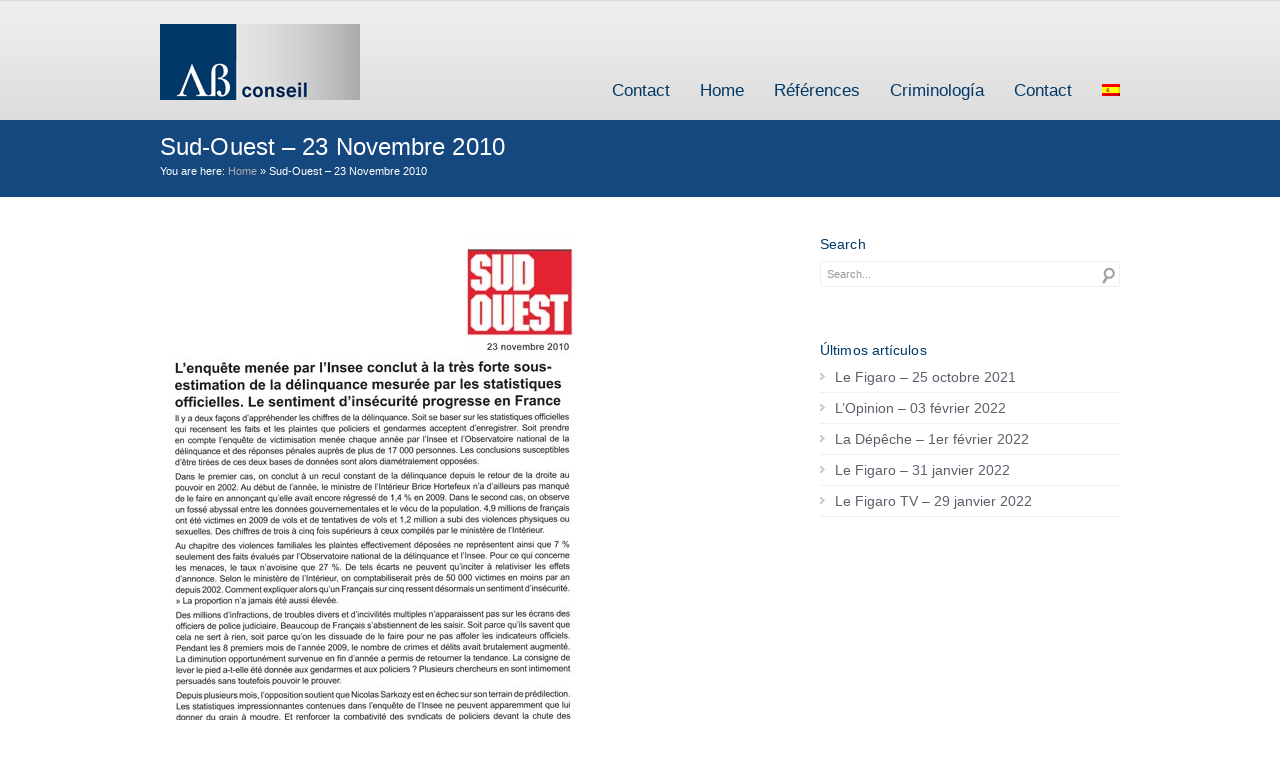

--- FILE ---
content_type: text/html; charset=UTF-8
request_url: https://alainbauerconseil.com/es/sud-ouest-23-novembre-2010-2/
body_size: 11777
content:
<!DOCTYPE html>
<html dir="ltr" lang="es-ES" prefix="og: https://ogp.me/ns#">
<head>
<meta charset="UTF-8" />
<meta name="viewport" content="width=device-width, initial-scale=1, maximum-scale=1" />
<title>Sud-Ouest – 23 Novembre 2010 | AB ConseilAB Conseil</title>
<link href="https://alainbauerconseil.com/wp-content/uploads/2014/03/favicon.ico" rel="icon" type="image/x-icon" />
<link rel="pingback" href="https://alainbauerconseil.com/xmlrpc.php" />
<link rel="alternate" hreflang="fr-fr" href="https://alainbauerconseil.com/sud-ouest-23-novembre-2010-2/" />
<link rel="alternate" hreflang="en-us" href="https://alainbauerconseil.com/en/sud-ouest-23-novembre-2010-2/" />
<link rel="alternate" hreflang="es-es" href="https://alainbauerconseil.com/es/sud-ouest-23-novembre-2010-2/" />
<link rel="alternate" hreflang="it-it" href="https://alainbauerconseil.com/it/sud-ouest-23-novembre-2010-2/" />
<link rel="alternate" hreflang="ar" href="https://alainbauerconseil.com/ar/sud-ouest-23-novembre-2010-2/" />
<link rel="alternate" hreflang="zh-tw" href="https://alainbauerconseil.com/zh-hant/sud-ouest-23-novembre-2010-2/" />
<link rel="alternate" hreflang="x-default" href="https://alainbauerconseil.com/sud-ouest-23-novembre-2010-2/" />

		<!-- All in One SEO 4.9.1.1 - aioseo.com -->
	<meta name="robots" content="max-image-preview:large" />
	<meta name="author" content="Digital"/>
	<link rel="canonical" href="https://alainbauerconseil.com/sud-ouest-23-novembre-2010-2/" />
	<meta name="generator" content="All in One SEO (AIOSEO) 4.9.1.1" />
		<meta property="og:locale" content="es_ES" />
		<meta property="og:site_name" content="AB Conseil | Un site utilisant WordPress" />
		<meta property="og:type" content="article" />
		<meta property="og:title" content="Sud-Ouest – 23 Novembre 2010 | AB Conseil" />
		<meta property="og:url" content="https://alainbauerconseil.com/sud-ouest-23-novembre-2010-2/" />
		<meta property="article:published_time" content="2010-11-23T09:16:13+00:00" />
		<meta property="article:modified_time" content="2014-04-11T09:30:17+00:00" />
		<meta name="twitter:card" content="summary" />
		<meta name="twitter:title" content="Sud-Ouest – 23 Novembre 2010 | AB Conseil" />
		<script type="application/ld+json" class="aioseo-schema">
			{"@context":"https:\/\/schema.org","@graph":[{"@type":"Article","@id":"https:\/\/alainbauerconseil.com\/es\/sud-ouest-23-novembre-2010-2\/#article","name":"Sud-Ouest \u2013 23 Novembre 2010 | AB Conseil","headline":"Sud-Ouest &#8211; 23 Novembre 2010","author":{"@id":"https:\/\/alainbauerconseil.com\/es\/author\/digital\/#author"},"publisher":{"@id":"https:\/\/alainbauerconseil.com\/es\/#organization"},"image":{"@type":"ImageObject","url":"https:\/\/alainbauerconseil.com\/wp-content\/uploads\/2014\/02\/sud-ouest-23-11-2010.jpg","width":436,"height":650},"datePublished":"2010-11-23T10:16:13+02:00","dateModified":"2014-04-11T10:30:17+02:00","inLanguage":"es-ES","mainEntityOfPage":{"@id":"https:\/\/alainbauerconseil.com\/es\/sud-ouest-23-novembre-2010-2\/#webpage"},"isPartOf":{"@id":"https:\/\/alainbauerconseil.com\/es\/sud-ouest-23-novembre-2010-2\/#webpage"},"articleSection":"Presse @es @es"},{"@type":"BreadcrumbList","@id":"https:\/\/alainbauerconseil.com\/es\/sud-ouest-23-novembre-2010-2\/#breadcrumblist","itemListElement":[{"@type":"ListItem","@id":"https:\/\/alainbauerconseil.com\/es\/#listItem","position":1,"name":"Accueil","item":"https:\/\/alainbauerconseil.com\/es\/","nextItem":{"@type":"ListItem","@id":"https:\/\/alainbauerconseil.com\/es\/category\/criminologia-es\/#listItem","name":"Criminolog\u00eda @es"}},{"@type":"ListItem","@id":"https:\/\/alainbauerconseil.com\/es\/category\/criminologia-es\/#listItem","position":2,"name":"Criminolog\u00eda @es","item":"https:\/\/alainbauerconseil.com\/es\/category\/criminologia-es\/","nextItem":{"@type":"ListItem","@id":"https:\/\/alainbauerconseil.com\/es\/category\/criminologia-es\/presse-es-es\/#listItem","name":"Presse @es @es"},"previousItem":{"@type":"ListItem","@id":"https:\/\/alainbauerconseil.com\/es\/#listItem","name":"Accueil"}},{"@type":"ListItem","@id":"https:\/\/alainbauerconseil.com\/es\/category\/criminologia-es\/presse-es-es\/#listItem","position":3,"name":"Presse @es @es","item":"https:\/\/alainbauerconseil.com\/es\/category\/criminologia-es\/presse-es-es\/","nextItem":{"@type":"ListItem","@id":"https:\/\/alainbauerconseil.com\/es\/sud-ouest-23-novembre-2010-2\/#listItem","name":"Sud-Ouest &#8211; 23 Novembre 2010"},"previousItem":{"@type":"ListItem","@id":"https:\/\/alainbauerconseil.com\/es\/category\/criminologia-es\/#listItem","name":"Criminolog\u00eda @es"}},{"@type":"ListItem","@id":"https:\/\/alainbauerconseil.com\/es\/sud-ouest-23-novembre-2010-2\/#listItem","position":4,"name":"Sud-Ouest &#8211; 23 Novembre 2010","previousItem":{"@type":"ListItem","@id":"https:\/\/alainbauerconseil.com\/es\/category\/criminologia-es\/presse-es-es\/#listItem","name":"Presse @es @es"}}]},{"@type":"Organization","@id":"https:\/\/alainbauerconseil.com\/es\/#organization","name":"AB Conseil","description":"Un site utilisant WordPress","url":"https:\/\/alainbauerconseil.com\/es\/","logo":{"@type":"ImageObject","url":"https:\/\/alainbauerconseil.com\/wp-content\/uploads\/2022\/04\/logo-abauer-conseil3.jpg","@id":"https:\/\/alainbauerconseil.com\/es\/sud-ouest-23-novembre-2010-2\/#organizationLogo","width":200,"height":76},"image":{"@id":"https:\/\/alainbauerconseil.com\/es\/sud-ouest-23-novembre-2010-2\/#organizationLogo"}},{"@type":"Person","@id":"https:\/\/alainbauerconseil.com\/es\/author\/digital\/#author","url":"https:\/\/alainbauerconseil.com\/es\/author\/digital\/","name":"Digital","image":{"@type":"ImageObject","@id":"https:\/\/alainbauerconseil.com\/es\/sud-ouest-23-novembre-2010-2\/#authorImage","url":"https:\/\/secure.gravatar.com\/avatar\/841be01a3d0fbda8b568d07c7b605c6c73ef18ed61c1f175590370a9d64ca29b?s=96&d=mm&r=g","width":96,"height":96,"caption":"Digital"}},{"@type":"WebPage","@id":"https:\/\/alainbauerconseil.com\/es\/sud-ouest-23-novembre-2010-2\/#webpage","url":"https:\/\/alainbauerconseil.com\/es\/sud-ouest-23-novembre-2010-2\/","name":"Sud-Ouest \u2013 23 Novembre 2010 | AB Conseil","inLanguage":"es-ES","isPartOf":{"@id":"https:\/\/alainbauerconseil.com\/es\/#website"},"breadcrumb":{"@id":"https:\/\/alainbauerconseil.com\/es\/sud-ouest-23-novembre-2010-2\/#breadcrumblist"},"author":{"@id":"https:\/\/alainbauerconseil.com\/es\/author\/digital\/#author"},"creator":{"@id":"https:\/\/alainbauerconseil.com\/es\/author\/digital\/#author"},"image":{"@type":"ImageObject","url":"https:\/\/alainbauerconseil.com\/wp-content\/uploads\/2014\/02\/sud-ouest-23-11-2010.jpg","@id":"https:\/\/alainbauerconseil.com\/es\/sud-ouest-23-novembre-2010-2\/#mainImage","width":436,"height":650},"primaryImageOfPage":{"@id":"https:\/\/alainbauerconseil.com\/es\/sud-ouest-23-novembre-2010-2\/#mainImage"},"datePublished":"2010-11-23T10:16:13+02:00","dateModified":"2014-04-11T10:30:17+02:00"},{"@type":"WebSite","@id":"https:\/\/alainbauerconseil.com\/es\/#website","url":"https:\/\/alainbauerconseil.com\/es\/","name":"AB Conseil","description":"Un site utilisant WordPress","inLanguage":"es-ES","publisher":{"@id":"https:\/\/alainbauerconseil.com\/es\/#organization"}}]}
		</script>
		<!-- All in One SEO -->

<link rel="alternate" type="application/rss+xml" title="AB Conseil &raquo; Feed" href="https://alainbauerconseil.com/es/feed/" />
<link rel="alternate" type="application/rss+xml" title="AB Conseil &raquo; Feed de los comentarios" href="https://alainbauerconseil.com/es/comments/feed/" />
<link rel="alternate" type="application/rss+xml" title="AB Conseil &raquo; Comentario Sud-Ouest &#8211; 23 Novembre 2010 del feed" href="https://alainbauerconseil.com/es/sud-ouest-23-novembre-2010-2/feed/" />
<link rel="alternate" title="oEmbed (JSON)" type="application/json+oembed" href="https://alainbauerconseil.com/es/wp-json/oembed/1.0/embed?url=https%3A%2F%2Falainbauerconseil.com%2Fes%2Fsud-ouest-23-novembre-2010-2%2F" />
<link rel="alternate" title="oEmbed (XML)" type="text/xml+oembed" href="https://alainbauerconseil.com/es/wp-json/oembed/1.0/embed?url=https%3A%2F%2Falainbauerconseil.com%2Fes%2Fsud-ouest-23-novembre-2010-2%2F&#038;format=xml" />
<style id='wp-img-auto-sizes-contain-inline-css' type='text/css'>
img:is([sizes=auto i],[sizes^="auto," i]){contain-intrinsic-size:3000px 1500px}
/*# sourceURL=wp-img-auto-sizes-contain-inline-css */
</style>
<style id='wp-emoji-styles-inline-css' type='text/css'>

	img.wp-smiley, img.emoji {
		display: inline !important;
		border: none !important;
		box-shadow: none !important;
		height: 1em !important;
		width: 1em !important;
		margin: 0 0.07em !important;
		vertical-align: -0.1em !important;
		background: none !important;
		padding: 0 !important;
	}
/*# sourceURL=wp-emoji-styles-inline-css */
</style>
<link rel='stylesheet' id='wp-block-library-css' href='https://alainbauerconseil.com/wp-includes/css/dist/block-library/style.min.css?ver=6.9' type='text/css' media='all' />
<style id='global-styles-inline-css' type='text/css'>
:root{--wp--preset--aspect-ratio--square: 1;--wp--preset--aspect-ratio--4-3: 4/3;--wp--preset--aspect-ratio--3-4: 3/4;--wp--preset--aspect-ratio--3-2: 3/2;--wp--preset--aspect-ratio--2-3: 2/3;--wp--preset--aspect-ratio--16-9: 16/9;--wp--preset--aspect-ratio--9-16: 9/16;--wp--preset--color--black: #000000;--wp--preset--color--cyan-bluish-gray: #abb8c3;--wp--preset--color--white: #ffffff;--wp--preset--color--pale-pink: #f78da7;--wp--preset--color--vivid-red: #cf2e2e;--wp--preset--color--luminous-vivid-orange: #ff6900;--wp--preset--color--luminous-vivid-amber: #fcb900;--wp--preset--color--light-green-cyan: #7bdcb5;--wp--preset--color--vivid-green-cyan: #00d084;--wp--preset--color--pale-cyan-blue: #8ed1fc;--wp--preset--color--vivid-cyan-blue: #0693e3;--wp--preset--color--vivid-purple: #9b51e0;--wp--preset--gradient--vivid-cyan-blue-to-vivid-purple: linear-gradient(135deg,rgb(6,147,227) 0%,rgb(155,81,224) 100%);--wp--preset--gradient--light-green-cyan-to-vivid-green-cyan: linear-gradient(135deg,rgb(122,220,180) 0%,rgb(0,208,130) 100%);--wp--preset--gradient--luminous-vivid-amber-to-luminous-vivid-orange: linear-gradient(135deg,rgb(252,185,0) 0%,rgb(255,105,0) 100%);--wp--preset--gradient--luminous-vivid-orange-to-vivid-red: linear-gradient(135deg,rgb(255,105,0) 0%,rgb(207,46,46) 100%);--wp--preset--gradient--very-light-gray-to-cyan-bluish-gray: linear-gradient(135deg,rgb(238,238,238) 0%,rgb(169,184,195) 100%);--wp--preset--gradient--cool-to-warm-spectrum: linear-gradient(135deg,rgb(74,234,220) 0%,rgb(151,120,209) 20%,rgb(207,42,186) 40%,rgb(238,44,130) 60%,rgb(251,105,98) 80%,rgb(254,248,76) 100%);--wp--preset--gradient--blush-light-purple: linear-gradient(135deg,rgb(255,206,236) 0%,rgb(152,150,240) 100%);--wp--preset--gradient--blush-bordeaux: linear-gradient(135deg,rgb(254,205,165) 0%,rgb(254,45,45) 50%,rgb(107,0,62) 100%);--wp--preset--gradient--luminous-dusk: linear-gradient(135deg,rgb(255,203,112) 0%,rgb(199,81,192) 50%,rgb(65,88,208) 100%);--wp--preset--gradient--pale-ocean: linear-gradient(135deg,rgb(255,245,203) 0%,rgb(182,227,212) 50%,rgb(51,167,181) 100%);--wp--preset--gradient--electric-grass: linear-gradient(135deg,rgb(202,248,128) 0%,rgb(113,206,126) 100%);--wp--preset--gradient--midnight: linear-gradient(135deg,rgb(2,3,129) 0%,rgb(40,116,252) 100%);--wp--preset--font-size--small: 13px;--wp--preset--font-size--medium: 20px;--wp--preset--font-size--large: 36px;--wp--preset--font-size--x-large: 42px;--wp--preset--spacing--20: 0.44rem;--wp--preset--spacing--30: 0.67rem;--wp--preset--spacing--40: 1rem;--wp--preset--spacing--50: 1.5rem;--wp--preset--spacing--60: 2.25rem;--wp--preset--spacing--70: 3.38rem;--wp--preset--spacing--80: 5.06rem;--wp--preset--shadow--natural: 6px 6px 9px rgba(0, 0, 0, 0.2);--wp--preset--shadow--deep: 12px 12px 50px rgba(0, 0, 0, 0.4);--wp--preset--shadow--sharp: 6px 6px 0px rgba(0, 0, 0, 0.2);--wp--preset--shadow--outlined: 6px 6px 0px -3px rgb(255, 255, 255), 6px 6px rgb(0, 0, 0);--wp--preset--shadow--crisp: 6px 6px 0px rgb(0, 0, 0);}:where(.is-layout-flex){gap: 0.5em;}:where(.is-layout-grid){gap: 0.5em;}body .is-layout-flex{display: flex;}.is-layout-flex{flex-wrap: wrap;align-items: center;}.is-layout-flex > :is(*, div){margin: 0;}body .is-layout-grid{display: grid;}.is-layout-grid > :is(*, div){margin: 0;}:where(.wp-block-columns.is-layout-flex){gap: 2em;}:where(.wp-block-columns.is-layout-grid){gap: 2em;}:where(.wp-block-post-template.is-layout-flex){gap: 1.25em;}:where(.wp-block-post-template.is-layout-grid){gap: 1.25em;}.has-black-color{color: var(--wp--preset--color--black) !important;}.has-cyan-bluish-gray-color{color: var(--wp--preset--color--cyan-bluish-gray) !important;}.has-white-color{color: var(--wp--preset--color--white) !important;}.has-pale-pink-color{color: var(--wp--preset--color--pale-pink) !important;}.has-vivid-red-color{color: var(--wp--preset--color--vivid-red) !important;}.has-luminous-vivid-orange-color{color: var(--wp--preset--color--luminous-vivid-orange) !important;}.has-luminous-vivid-amber-color{color: var(--wp--preset--color--luminous-vivid-amber) !important;}.has-light-green-cyan-color{color: var(--wp--preset--color--light-green-cyan) !important;}.has-vivid-green-cyan-color{color: var(--wp--preset--color--vivid-green-cyan) !important;}.has-pale-cyan-blue-color{color: var(--wp--preset--color--pale-cyan-blue) !important;}.has-vivid-cyan-blue-color{color: var(--wp--preset--color--vivid-cyan-blue) !important;}.has-vivid-purple-color{color: var(--wp--preset--color--vivid-purple) !important;}.has-black-background-color{background-color: var(--wp--preset--color--black) !important;}.has-cyan-bluish-gray-background-color{background-color: var(--wp--preset--color--cyan-bluish-gray) !important;}.has-white-background-color{background-color: var(--wp--preset--color--white) !important;}.has-pale-pink-background-color{background-color: var(--wp--preset--color--pale-pink) !important;}.has-vivid-red-background-color{background-color: var(--wp--preset--color--vivid-red) !important;}.has-luminous-vivid-orange-background-color{background-color: var(--wp--preset--color--luminous-vivid-orange) !important;}.has-luminous-vivid-amber-background-color{background-color: var(--wp--preset--color--luminous-vivid-amber) !important;}.has-light-green-cyan-background-color{background-color: var(--wp--preset--color--light-green-cyan) !important;}.has-vivid-green-cyan-background-color{background-color: var(--wp--preset--color--vivid-green-cyan) !important;}.has-pale-cyan-blue-background-color{background-color: var(--wp--preset--color--pale-cyan-blue) !important;}.has-vivid-cyan-blue-background-color{background-color: var(--wp--preset--color--vivid-cyan-blue) !important;}.has-vivid-purple-background-color{background-color: var(--wp--preset--color--vivid-purple) !important;}.has-black-border-color{border-color: var(--wp--preset--color--black) !important;}.has-cyan-bluish-gray-border-color{border-color: var(--wp--preset--color--cyan-bluish-gray) !important;}.has-white-border-color{border-color: var(--wp--preset--color--white) !important;}.has-pale-pink-border-color{border-color: var(--wp--preset--color--pale-pink) !important;}.has-vivid-red-border-color{border-color: var(--wp--preset--color--vivid-red) !important;}.has-luminous-vivid-orange-border-color{border-color: var(--wp--preset--color--luminous-vivid-orange) !important;}.has-luminous-vivid-amber-border-color{border-color: var(--wp--preset--color--luminous-vivid-amber) !important;}.has-light-green-cyan-border-color{border-color: var(--wp--preset--color--light-green-cyan) !important;}.has-vivid-green-cyan-border-color{border-color: var(--wp--preset--color--vivid-green-cyan) !important;}.has-pale-cyan-blue-border-color{border-color: var(--wp--preset--color--pale-cyan-blue) !important;}.has-vivid-cyan-blue-border-color{border-color: var(--wp--preset--color--vivid-cyan-blue) !important;}.has-vivid-purple-border-color{border-color: var(--wp--preset--color--vivid-purple) !important;}.has-vivid-cyan-blue-to-vivid-purple-gradient-background{background: var(--wp--preset--gradient--vivid-cyan-blue-to-vivid-purple) !important;}.has-light-green-cyan-to-vivid-green-cyan-gradient-background{background: var(--wp--preset--gradient--light-green-cyan-to-vivid-green-cyan) !important;}.has-luminous-vivid-amber-to-luminous-vivid-orange-gradient-background{background: var(--wp--preset--gradient--luminous-vivid-amber-to-luminous-vivid-orange) !important;}.has-luminous-vivid-orange-to-vivid-red-gradient-background{background: var(--wp--preset--gradient--luminous-vivid-orange-to-vivid-red) !important;}.has-very-light-gray-to-cyan-bluish-gray-gradient-background{background: var(--wp--preset--gradient--very-light-gray-to-cyan-bluish-gray) !important;}.has-cool-to-warm-spectrum-gradient-background{background: var(--wp--preset--gradient--cool-to-warm-spectrum) !important;}.has-blush-light-purple-gradient-background{background: var(--wp--preset--gradient--blush-light-purple) !important;}.has-blush-bordeaux-gradient-background{background: var(--wp--preset--gradient--blush-bordeaux) !important;}.has-luminous-dusk-gradient-background{background: var(--wp--preset--gradient--luminous-dusk) !important;}.has-pale-ocean-gradient-background{background: var(--wp--preset--gradient--pale-ocean) !important;}.has-electric-grass-gradient-background{background: var(--wp--preset--gradient--electric-grass) !important;}.has-midnight-gradient-background{background: var(--wp--preset--gradient--midnight) !important;}.has-small-font-size{font-size: var(--wp--preset--font-size--small) !important;}.has-medium-font-size{font-size: var(--wp--preset--font-size--medium) !important;}.has-large-font-size{font-size: var(--wp--preset--font-size--large) !important;}.has-x-large-font-size{font-size: var(--wp--preset--font-size--x-large) !important;}
/*# sourceURL=global-styles-inline-css */
</style>

<style id='classic-theme-styles-inline-css' type='text/css'>
/*! This file is auto-generated */
.wp-block-button__link{color:#fff;background-color:#32373c;border-radius:9999px;box-shadow:none;text-decoration:none;padding:calc(.667em + 2px) calc(1.333em + 2px);font-size:1.125em}.wp-block-file__button{background:#32373c;color:#fff;text-decoration:none}
/*# sourceURL=/wp-includes/css/classic-themes.min.css */
</style>
<link rel='stylesheet' id='wpml-legacy-vertical-list-0-css' href='https://alainbauerconseil.com/wp-content/plugins/sitepress-multilingual-cms/templates/language-switchers/legacy-list-vertical/style.min.css?ver=1' type='text/css' media='all' />
<style id='wpml-legacy-vertical-list-0-inline-css' type='text/css'>
.wpml-ls-sidebars-page, .wpml-ls-sidebars-page .wpml-ls-sub-menu, .wpml-ls-sidebars-page a {border-color:#cdcdcd;}.wpml-ls-sidebars-page a, .wpml-ls-sidebars-page .wpml-ls-sub-menu a, .wpml-ls-sidebars-page .wpml-ls-sub-menu a:link, .wpml-ls-sidebars-page li:not(.wpml-ls-current-language) .wpml-ls-link, .wpml-ls-sidebars-page li:not(.wpml-ls-current-language) .wpml-ls-link:link {color:#444444;background-color:#ffffff;}.wpml-ls-sidebars-page .wpml-ls-sub-menu a:hover,.wpml-ls-sidebars-page .wpml-ls-sub-menu a:focus, .wpml-ls-sidebars-page .wpml-ls-sub-menu a:link:hover, .wpml-ls-sidebars-page .wpml-ls-sub-menu a:link:focus {color:#000000;background-color:#eeeeee;}.wpml-ls-sidebars-page .wpml-ls-current-language > a {color:#444444;background-color:#ffffff;}.wpml-ls-sidebars-page .wpml-ls-current-language:hover>a, .wpml-ls-sidebars-page .wpml-ls-current-language>a:focus {color:#000000;background-color:#eeeeee;}
.wpml-ls-statics-shortcode_actions, .wpml-ls-statics-shortcode_actions .wpml-ls-sub-menu, .wpml-ls-statics-shortcode_actions a {border-color:#cdcdcd;}.wpml-ls-statics-shortcode_actions a, .wpml-ls-statics-shortcode_actions .wpml-ls-sub-menu a, .wpml-ls-statics-shortcode_actions .wpml-ls-sub-menu a:link, .wpml-ls-statics-shortcode_actions li:not(.wpml-ls-current-language) .wpml-ls-link, .wpml-ls-statics-shortcode_actions li:not(.wpml-ls-current-language) .wpml-ls-link:link {color:#444444;background-color:#ffffff;}.wpml-ls-statics-shortcode_actions .wpml-ls-sub-menu a:hover,.wpml-ls-statics-shortcode_actions .wpml-ls-sub-menu a:focus, .wpml-ls-statics-shortcode_actions .wpml-ls-sub-menu a:link:hover, .wpml-ls-statics-shortcode_actions .wpml-ls-sub-menu a:link:focus {color:#000000;background-color:#eeeeee;}.wpml-ls-statics-shortcode_actions .wpml-ls-current-language > a {color:#444444;background-color:#ffffff;}.wpml-ls-statics-shortcode_actions .wpml-ls-current-language:hover>a, .wpml-ls-statics-shortcode_actions .wpml-ls-current-language>a:focus {color:#000000;background-color:#eeeeee;}
/*# sourceURL=wpml-legacy-vertical-list-0-inline-css */
</style>
<link rel='stylesheet' id='wpml-menu-item-0-css' href='https://alainbauerconseil.com/wp-content/plugins/sitepress-multilingual-cms/templates/language-switchers/menu-item/style.min.css?ver=1' type='text/css' media='all' />
<link rel='stylesheet' id='custom-style-css' href='https://alainbauerconseil.com/wp-content/themes/cstardesign/css/style.css?ver=6.9' type='text/css' media='all' />
<link rel='stylesheet' id='skin-css' href='https://alainbauerconseil.com/wp-content/themes/cstardesign/cache/skin.css?ver=6.9' type='text/css' media='all' />
<link rel='stylesheet' id='responsive-style-css' href='https://alainbauerconseil.com/wp-content/themes/cstardesign/css/responsive.css?ver=6.9' type='text/css' media='all' />
<script type="text/javascript" src="https://alainbauerconseil.com/wp-includes/js/jquery/jquery.min.js?ver=3.7.1" id="jquery-core-js"></script>
<script type="text/javascript" src="https://alainbauerconseil.com/wp-includes/js/jquery/jquery-migrate.min.js?ver=3.4.1" id="jquery-migrate-js"></script>
<script type="text/javascript" src="https://alainbauerconseil.com/wp-content/themes/cstardesign/js/jquery.cycle.all.js?ver=6.9" id="jquery-cycle-js"></script>
<script type="text/javascript" src="https://alainbauerconseil.com/wp-content/themes/cstardesign/js/jquery.codestar.js?ver=6.9" id="jquery-codestar-js"></script>
<script type="text/javascript" src="https://alainbauerconseil.com/wp-content/themes/cstardesign/js/jquery.prettyPhoto.js?ver=6.9" id="jquery-prettyPhoto-js"></script>
<script type="text/javascript" src="https://alainbauerconseil.com/wp-content/themes/cstardesign/js/jquery.tools.min.js?ver=6.9" id="jquery-tools-js"></script>
<script type="text/javascript" src="https://alainbauerconseil.com/wp-content/themes/cstardesign/js/superfish.js?ver=6.9" id="superfish-js"></script>
<script type="text/javascript" src="https://alainbauerconseil.com/wp-content/themes/cstardesign/js/jquery.touchSwipe.js?ver=6.9" id="touchSwipe-js"></script>
<script type="text/javascript" src="https://alainbauerconseil.com/wp-content/themes/cstardesign/js/jquery.fitvids.js?ver=6.9" id="jquery-fitvids-js"></script>
<link rel="https://api.w.org/" href="https://alainbauerconseil.com/es/wp-json/" /><link rel="alternate" title="JSON" type="application/json" href="https://alainbauerconseil.com/es/wp-json/wp/v2/posts/16727" /><link rel="EditURI" type="application/rsd+xml" title="RSD" href="https://alainbauerconseil.com/xmlrpc.php?rsd" />
<link rel='shortlink' href='https://alainbauerconseil.com/es/?p=16727' />
<meta name="generator" content="WPML ver:4.8.6 stt:5,63,1,4,27,2;" />
<style type="text/css">.recentcomments a{display:inline !important;padding:0 !important;margin:0 !important;}</style><!--[if IE 6]>
<link href='https://alainbauerconseil.com/wp-content/themes/cstardesign/css/ie6.css'	media='screen' rel='stylesheet' type='text/css'>
<script type='text/javascript' src='https://alainbauerconseil.com/wp-content/themes/cstardesign/js/ie6.js'></script>
<![endif]-->
<!--[if IE 7]><link href='https://alainbauerconseil.com/wp-content/themes/cstardesign/css/ie7.css' media='screen' rel='stylesheet' type='text/css'><![endif]-->
<!--[if IE 8]><link href='https://alainbauerconseil.com/wp-content/themes/cstardesign/css/ie8.css' media='screen' rel='stylesheet' type='text/css'><![endif]-->
<!--[if IE]><script type='text/javascript' src='https://alainbauerconseil.com/wp-content/themes/cstardesign/js/iefix.js'></script><![endif]-->
</head>
<body class="wp-singular post-template-default single single-post postid-16727 single-format-standard wp-theme-cstardesign">
<div id="header">
   <div class="inner">
      <a href="https://alainbauerconseil.com/es/" class="logo"><img src="https://alainbauerconseil.com/wp-content/uploads/2022/03/logo-abauer-conseil3.jpg" alt="AB Conseil"/></a>
            <div class="menu"><ul id="menu-menu-principal-es" class="sf-menu"><li id="menu-item-22346" class="menu-item menu-item-type-post_type menu-item-object-page menu-item-22346"><a href="https://alainbauerconseil.com/es/contact/">Contact</a></li>
<li id="menu-item-22734" class="menu-item menu-item-type-post_type menu-item-object-page menu-item-home menu-item-22734"><a href="https://alainbauerconseil.com/es/">Home</a></li>
<li id="menu-item-22257" class="menu-item menu-item-type-post_type menu-item-object-page menu-item-22257"><a href="https://alainbauerconseil.com/es/references/">Références</a></li>
<li id="menu-item-23019" class="menu-item menu-item-type-taxonomy menu-item-object-category current-post-ancestor menu-item-has-children menu-item-23019"><a href="https://alainbauerconseil.com/es/category/criminologia-es/">Criminología</a>
<ul class="sub-menu">
	<li id="menu-item-23020" class="menu-item menu-item-type-taxonomy menu-item-object-category menu-item-23020"><a href="https://alainbauerconseil.com/es/category/criminologia-es/prensa/">Prensa</a></li>
	<li id="menu-item-23021" class="menu-item menu-item-type-taxonomy menu-item-object-category menu-item-23021"><a href="https://alainbauerconseil.com/category/criminologia-es/publicaciones/">Publicaciones</a></li>
</ul>
</li>
<li id="menu-item-22163" class="menu-item menu-item-type-post_type menu-item-object-page menu-item-22163"><a href="https://alainbauerconseil.com/es/contact/">Contact</a></li>
<li id="menu-item-wpml-ls-39-es" class="menu-item-language menu-item-language-current menu-item wpml-ls-slot-39 wpml-ls-item wpml-ls-item-es wpml-ls-current-language wpml-ls-menu-item menu-item-type-wpml_ls_menu_item menu-item-object-wpml_ls_menu_item menu-item-has-children menu-item-wpml-ls-39-es"><a href="https://alainbauerconseil.com/es/sud-ouest-23-novembre-2010-2/" role="menuitem"><img
            class="wpml-ls-flag"
            src="https://alainbauerconseil.com/wp-content/plugins/sitepress-multilingual-cms/res/flags/es.png"
            alt="Español"
            width=18
            height=12
    /></a>
<ul class="sub-menu">
	<li id="menu-item-wpml-ls-39-fr" class="menu-item-language menu-item wpml-ls-slot-39 wpml-ls-item wpml-ls-item-fr wpml-ls-menu-item wpml-ls-first-item menu-item-type-wpml_ls_menu_item menu-item-object-wpml_ls_menu_item menu-item-wpml-ls-39-fr"><a href="https://alainbauerconseil.com/sud-ouest-23-novembre-2010-2/" title="Cambiar a Francés" aria-label="Cambiar a Francés" role="menuitem"><img
            class="wpml-ls-flag"
            src="https://alainbauerconseil.com/wp-content/plugins/sitepress-multilingual-cms/res/flags/fr.png"
            alt="Francés"
            width=18
            height=12
    /></a></li>
	<li id="menu-item-wpml-ls-39-en" class="menu-item-language menu-item wpml-ls-slot-39 wpml-ls-item wpml-ls-item-en wpml-ls-menu-item menu-item-type-wpml_ls_menu_item menu-item-object-wpml_ls_menu_item menu-item-wpml-ls-39-en"><a href="https://alainbauerconseil.com/en/sud-ouest-23-novembre-2010-2/" title="Cambiar a Inglés" aria-label="Cambiar a Inglés" role="menuitem"><img
            class="wpml-ls-flag"
            src="https://alainbauerconseil.com/wp-content/plugins/sitepress-multilingual-cms/res/flags/en.png"
            alt="Inglés"
            width=18
            height=12
    /></a></li>
	<li id="menu-item-wpml-ls-39-it" class="menu-item-language menu-item wpml-ls-slot-39 wpml-ls-item wpml-ls-item-it wpml-ls-menu-item menu-item-type-wpml_ls_menu_item menu-item-object-wpml_ls_menu_item menu-item-wpml-ls-39-it"><a href="https://alainbauerconseil.com/it/sud-ouest-23-novembre-2010-2/" title="Cambiar a Italiano" aria-label="Cambiar a Italiano" role="menuitem"><img
            class="wpml-ls-flag"
            src="https://alainbauerconseil.com/wp-content/plugins/sitepress-multilingual-cms/res/flags/it.png"
            alt="Italiano"
            width=18
            height=12
    /></a></li>
	<li id="menu-item-wpml-ls-39-ar" class="menu-item-language menu-item wpml-ls-slot-39 wpml-ls-item wpml-ls-item-ar wpml-ls-menu-item menu-item-type-wpml_ls_menu_item menu-item-object-wpml_ls_menu_item menu-item-wpml-ls-39-ar"><a href="https://alainbauerconseil.com/ar/sud-ouest-23-novembre-2010-2/" title="Cambiar a Árabe" aria-label="Cambiar a Árabe" role="menuitem"><img
            class="wpml-ls-flag"
            src="https://alainbauerconseil.com/wp-content/plugins/sitepress-multilingual-cms/res/flags/ar.png"
            alt="Árabe"
            width=18
            height=12
    /></a></li>
	<li id="menu-item-wpml-ls-39-zh-hant" class="menu-item-language menu-item wpml-ls-slot-39 wpml-ls-item wpml-ls-item-zh-hant wpml-ls-menu-item wpml-ls-last-item menu-item-type-wpml_ls_menu_item menu-item-object-wpml_ls_menu_item menu-item-wpml-ls-39-zh-hant"><a href="https://alainbauerconseil.com/zh-hant/sud-ouest-23-novembre-2010-2/" title="Cambiar a Chino tradicional" aria-label="Cambiar a Chino tradicional" role="menuitem"><img
            class="wpml-ls-flag"
            src="https://alainbauerconseil.com/wp-content/plugins/sitepress-multilingual-cms/res/flags/zh.png"
            alt="Chino tradicional"
            width=18
            height=12
    /></a></li>
</ul>
</li>
</ul></div><div class="responsive-menu"><div class="menu-menu-principal-es-container"><select id="menu-menu-principal-es-1" class="responsive-nav dropdown-menu"><option value="" class="blank">Go to&#8230;</option><option class="menu-item menu-item-type-post_type menu-item-object-page menu-item-22346 menu-item-depth-0" value="https://alainbauerconseil.com/es/contact/">Contact</option>
<option class="menu-item menu-item-type-post_type menu-item-object-page menu-item-home menu-item-22734 menu-item-depth-0" value="https://alainbauerconseil.com/es/">Home</option>
<option class="menu-item menu-item-type-post_type menu-item-object-page menu-item-22257 menu-item-depth-0" value="https://alainbauerconseil.com/es/references/">Références</option>
<option class="menu-item menu-item-type-taxonomy menu-item-object-category current-post-ancestor menu-item-has-children menu-item-23019 menu-item-depth-0" value="https://alainbauerconseil.com/es/category/criminologia-es/">Criminología</option>	<option class="menu-item menu-item-type-taxonomy menu-item-object-category menu-item-23020 menu-item-depth-1" value="https://alainbauerconseil.com/es/category/criminologia-es/prensa/">-Prensa</option>
	<option class="menu-item menu-item-type-taxonomy menu-item-object-category menu-item-23021 menu-item-depth-1" value="https://alainbauerconseil.com/category/criminologia-es/publicaciones/">-Publicaciones</option>

<option class="menu-item menu-item-type-post_type menu-item-object-page menu-item-22163 menu-item-depth-0" value="https://alainbauerconseil.com/es/contact/">Contact</option>
<option class="menu-item-language menu-item-language-current menu-item wpml-ls-slot-39 wpml-ls-item wpml-ls-item-es wpml-ls-current-language wpml-ls-menu-item menu-item-type-wpml_ls_menu_item menu-item-object-wpml_ls_menu_item menu-item-has-children menu-item-wpml-ls-39-es menu-item-depth-0" value="https://alainbauerconseil.com/es/sud-ouest-23-novembre-2010-2/"><img
            class="wpml-ls-flag"
            src="https://alainbauerconseil.com/wp-content/plugins/sitepress-multilingual-cms/res/flags/es.png"
            alt="Español"
            width=18
            height=12
    /></option>	<option class="menu-item-language menu-item wpml-ls-slot-39 wpml-ls-item wpml-ls-item-fr wpml-ls-menu-item wpml-ls-first-item menu-item-type-wpml_ls_menu_item menu-item-object-wpml_ls_menu_item menu-item-wpml-ls-39-fr menu-item-depth-1" value="https://alainbauerconseil.com/sud-ouest-23-novembre-2010-2/">-<img
            class="wpml-ls-flag"
            src="https://alainbauerconseil.com/wp-content/plugins/sitepress-multilingual-cms/res/flags/fr.png"
            alt="Francés"
            width=18
            height=12
    /></option>
	<option class="menu-item-language menu-item wpml-ls-slot-39 wpml-ls-item wpml-ls-item-en wpml-ls-menu-item menu-item-type-wpml_ls_menu_item menu-item-object-wpml_ls_menu_item menu-item-wpml-ls-39-en menu-item-depth-1" value="https://alainbauerconseil.com/en/sud-ouest-23-novembre-2010-2/">-<img
            class="wpml-ls-flag"
            src="https://alainbauerconseil.com/wp-content/plugins/sitepress-multilingual-cms/res/flags/en.png"
            alt="Inglés"
            width=18
            height=12
    /></option>
	<option class="menu-item-language menu-item wpml-ls-slot-39 wpml-ls-item wpml-ls-item-it wpml-ls-menu-item menu-item-type-wpml_ls_menu_item menu-item-object-wpml_ls_menu_item menu-item-wpml-ls-39-it menu-item-depth-1" value="https://alainbauerconseil.com/it/sud-ouest-23-novembre-2010-2/">-<img
            class="wpml-ls-flag"
            src="https://alainbauerconseil.com/wp-content/plugins/sitepress-multilingual-cms/res/flags/it.png"
            alt="Italiano"
            width=18
            height=12
    /></option>
	<option class="menu-item-language menu-item wpml-ls-slot-39 wpml-ls-item wpml-ls-item-ar wpml-ls-menu-item menu-item-type-wpml_ls_menu_item menu-item-object-wpml_ls_menu_item menu-item-wpml-ls-39-ar menu-item-depth-1" value="https://alainbauerconseil.com/ar/sud-ouest-23-novembre-2010-2/">-<img
            class="wpml-ls-flag"
            src="https://alainbauerconseil.com/wp-content/plugins/sitepress-multilingual-cms/res/flags/ar.png"
            alt="Árabe"
            width=18
            height=12
    /></option>
	<option class="menu-item-language menu-item wpml-ls-slot-39 wpml-ls-item wpml-ls-item-zh-hant wpml-ls-menu-item wpml-ls-last-item menu-item-type-wpml_ls_menu_item menu-item-object-wpml_ls_menu_item menu-item-wpml-ls-39-zh-hant menu-item-depth-1" value="https://alainbauerconseil.com/zh-hant/sud-ouest-23-novembre-2010-2/">-<img
            class="wpml-ls-flag"
            src="https://alainbauerconseil.com/wp-content/plugins/sitepress-multilingual-cms/res/flags/zh.png"
            alt="Chino tradicional"
            width=18
            height=12
    /></option>

</select></div></div>   </div>
</div>      <div id="page-top">
         <div class="inner">
            <h1 class="page-title">Sud-Ouest &#8211; 23 Novembre 2010</h1><div></div><div class="breadcrumb breadcrumbs"><div class="breadcrumbs-plus"><span class="breadcrumbs-title">You are here: </span><a href="https://alainbauerconseil.com/es/" class="home">Home</a> <span class='separator'>&raquo;</span> Sud-Ouest &#8211; 23 Novembre 2010</div></div>         </div>
      </div>
      <div id="content">
   <div class="inner sidebar-right">
      <div id="main">
      <p><a href="https://alainbauerconseil.com/wp-content/uploads/2014/02/sud-ouest-23-11-2010.jpg" rel="prettyPhoto[16727]"><img fetchpriority="high" decoding="async" class="alignnone size-full wp-image-4636" alt="sud-ouest-23-11-2010" src="https://alainbauerconseil.com/wp-content/uploads/2014/02/sud-ouest-23-11-2010.jpg" width="436" height="650" srcset="https://alainbauerconseil.com/wp-content/uploads/2014/02/sud-ouest-23-11-2010.jpg 436w, https://alainbauerconseil.com/wp-content/uploads/2014/02/sud-ouest-23-11-2010-201x300.jpg 201w" sizes="(max-width: 436px) 100vw, 436px" /></a></p>
		      </div>
      <div id="sidebar"><div class="page_sidebar_widget widget_search"><h3 class="widget-title">Search</h3><form action="https://alainbauerconseil.com/es/" id="searchform" method="get">
<div><input type="text" id="s" name="s" value="Search..." onfocus="this.value=(this.value=='Search...') ? '' : this.value;" onblur="this.value=(this.value=='') ? 'Search...' : this.value;" /><input type="submit" value="Search..." id="searchsubmit"></div>
</form></div>
		<div class="page_sidebar_widget widget_recent_entries">
		<h3 class="widget-title">Últimos artículos</h3>
		<ul>
											<li>
					<a href="https://alainbauerconseil.com/es/le-figaro-25-octobre-2021/">Le Figaro &#8211; 25 octobre 2021</a>
									</li>
											<li>
					<a href="https://alainbauerconseil.com/es/lopinion-03-fevrier-2022/">L&#8217;Opinion &#8211; 03 février 2022</a>
									</li>
											<li>
					<a href="https://alainbauerconseil.com/es/la-depeche-1er-fevrier-2022/">La Dépêche &#8211; 1er février 2022</a>
									</li>
											<li>
					<a href="https://alainbauerconseil.com/es/le-figaro-31-janvier-2022/">Le Figaro &#8211; 31 janvier 2022</a>
									</li>
											<li>
					<a href="https://alainbauerconseil.com/es/le-figaro-tv-29-janvier-2022/">Le Figaro TV &#8211; 29 janvier 2022</a>
									</li>
					</ul>

		</div></div>   </div>
</div>
<div id="fix-footer"></div><div id="footer">
   <div class="inner"><div class="one_half"><div class="footer_widget widget_nav_menu"><h3 class="widget-title">Enlaces de interés</h3><div class="menu-footer-es-container"><ul id="menu-footer-es" class="menu"><li class="menu-item menu-item-type-post_type menu-item-object-page menu-item-22346"><a href="https://alainbauerconseil.com/es/contact/">Contact</a></li>
<li id="menu-item-22761" class="menu-item menu-item-type-post_type menu-item-object-page menu-item-22761"><a href="https://alainbauerconseil.com/es/mapa-del-sitio/">Mapa del sitio</a></li>
</ul></div></div><div class="footer_widget widget_archive"><h3 class="widget-title">Archivo</h3>		<label class="screen-reader-text" for="archives-dropdown-3">Archivo</label>
		<select id="archives-dropdown-3" name="archive-dropdown">
			
			<option value="">Elegir el mes</option>
				<option value='https://alainbauerconseil.com/es/2022/10/'> octubre 2022 </option>
	<option value='https://alainbauerconseil.com/es/2022/02/'> febrero 2022 </option>
	<option value='https://alainbauerconseil.com/es/2022/01/'> enero 2022 </option>
	<option value='https://alainbauerconseil.com/es/2021/12/'> diciembre 2021 </option>
	<option value='https://alainbauerconseil.com/es/2021/11/'> noviembre 2021 </option>
	<option value='https://alainbauerconseil.com/es/2021/10/'> octubre 2021 </option>
	<option value='https://alainbauerconseil.com/es/2021/09/'> septiembre 2021 </option>
	<option value='https://alainbauerconseil.com/es/2021/07/'> julio 2021 </option>
	<option value='https://alainbauerconseil.com/es/2021/06/'> junio 2021 </option>
	<option value='https://alainbauerconseil.com/es/2021/05/'> mayo 2021 </option>
	<option value='https://alainbauerconseil.com/es/2021/04/'> abril 2021 </option>
	<option value='https://alainbauerconseil.com/es/2021/03/'> marzo 2021 </option>
	<option value='https://alainbauerconseil.com/es/2021/02/'> febrero 2021 </option>
	<option value='https://alainbauerconseil.com/es/2021/01/'> enero 2021 </option>
	<option value='https://alainbauerconseil.com/es/2020/12/'> diciembre 2020 </option>
	<option value='https://alainbauerconseil.com/es/2020/11/'> noviembre 2020 </option>
	<option value='https://alainbauerconseil.com/es/2020/10/'> octubre 2020 </option>
	<option value='https://alainbauerconseil.com/es/2020/09/'> septiembre 2020 </option>
	<option value='https://alainbauerconseil.com/es/2020/08/'> agosto 2020 </option>
	<option value='https://alainbauerconseil.com/es/2020/07/'> julio 2020 </option>
	<option value='https://alainbauerconseil.com/es/2020/06/'> junio 2020 </option>
	<option value='https://alainbauerconseil.com/es/2020/05/'> mayo 2020 </option>
	<option value='https://alainbauerconseil.com/es/2020/04/'> abril 2020 </option>
	<option value='https://alainbauerconseil.com/es/2020/03/'> marzo 2020 </option>
	<option value='https://alainbauerconseil.com/es/2020/02/'> febrero 2020 </option>
	<option value='https://alainbauerconseil.com/es/2020/01/'> enero 2020 </option>
	<option value='https://alainbauerconseil.com/es/2019/11/'> noviembre 2019 </option>
	<option value='https://alainbauerconseil.com/es/2019/10/'> octubre 2019 </option>
	<option value='https://alainbauerconseil.com/es/2019/09/'> septiembre 2019 </option>
	<option value='https://alainbauerconseil.com/es/2019/08/'> agosto 2019 </option>
	<option value='https://alainbauerconseil.com/es/2019/06/'> junio 2019 </option>
	<option value='https://alainbauerconseil.com/es/2019/05/'> mayo 2019 </option>
	<option value='https://alainbauerconseil.com/es/2019/04/'> abril 2019 </option>
	<option value='https://alainbauerconseil.com/es/2019/03/'> marzo 2019 </option>
	<option value='https://alainbauerconseil.com/es/2019/02/'> febrero 2019 </option>
	<option value='https://alainbauerconseil.com/es/2019/01/'> enero 2019 </option>
	<option value='https://alainbauerconseil.com/es/2018/12/'> diciembre 2018 </option>
	<option value='https://alainbauerconseil.com/es/2018/11/'> noviembre 2018 </option>
	<option value='https://alainbauerconseil.com/es/2018/10/'> octubre 2018 </option>
	<option value='https://alainbauerconseil.com/es/2018/09/'> septiembre 2018 </option>
	<option value='https://alainbauerconseil.com/es/2018/08/'> agosto 2018 </option>
	<option value='https://alainbauerconseil.com/es/2018/07/'> julio 2018 </option>
	<option value='https://alainbauerconseil.com/es/2018/06/'> junio 2018 </option>
	<option value='https://alainbauerconseil.com/es/2018/05/'> mayo 2018 </option>
	<option value='https://alainbauerconseil.com/es/2018/04/'> abril 2018 </option>
	<option value='https://alainbauerconseil.com/es/2018/03/'> marzo 2018 </option>
	<option value='https://alainbauerconseil.com/es/2018/02/'> febrero 2018 </option>
	<option value='https://alainbauerconseil.com/es/2018/01/'> enero 2018 </option>
	<option value='https://alainbauerconseil.com/es/2017/12/'> diciembre 2017 </option>
	<option value='https://alainbauerconseil.com/es/2017/11/'> noviembre 2017 </option>
	<option value='https://alainbauerconseil.com/es/2017/10/'> octubre 2017 </option>
	<option value='https://alainbauerconseil.com/es/2017/09/'> septiembre 2017 </option>
	<option value='https://alainbauerconseil.com/es/2017/08/'> agosto 2017 </option>
	<option value='https://alainbauerconseil.com/es/2017/06/'> junio 2017 </option>
	<option value='https://alainbauerconseil.com/es/2017/05/'> mayo 2017 </option>
	<option value='https://alainbauerconseil.com/es/2017/04/'> abril 2017 </option>
	<option value='https://alainbauerconseil.com/es/2017/03/'> marzo 2017 </option>
	<option value='https://alainbauerconseil.com/es/2017/02/'> febrero 2017 </option>
	<option value='https://alainbauerconseil.com/es/2017/01/'> enero 2017 </option>
	<option value='https://alainbauerconseil.com/es/2016/12/'> diciembre 2016 </option>
	<option value='https://alainbauerconseil.com/es/2016/11/'> noviembre 2016 </option>
	<option value='https://alainbauerconseil.com/es/2016/10/'> octubre 2016 </option>
	<option value='https://alainbauerconseil.com/es/2016/09/'> septiembre 2016 </option>
	<option value='https://alainbauerconseil.com/es/2016/08/'> agosto 2016 </option>
	<option value='https://alainbauerconseil.com/es/2016/07/'> julio 2016 </option>
	<option value='https://alainbauerconseil.com/es/2016/06/'> junio 2016 </option>
	<option value='https://alainbauerconseil.com/es/2016/05/'> mayo 2016 </option>
	<option value='https://alainbauerconseil.com/es/2016/04/'> abril 2016 </option>
	<option value='https://alainbauerconseil.com/es/2016/03/'> marzo 2016 </option>
	<option value='https://alainbauerconseil.com/es/2016/02/'> febrero 2016 </option>
	<option value='https://alainbauerconseil.com/es/2016/01/'> enero 2016 </option>
	<option value='https://alainbauerconseil.com/es/2015/12/'> diciembre 2015 </option>
	<option value='https://alainbauerconseil.com/es/2015/11/'> noviembre 2015 </option>
	<option value='https://alainbauerconseil.com/es/2015/10/'> octubre 2015 </option>
	<option value='https://alainbauerconseil.com/es/2015/09/'> septiembre 2015 </option>
	<option value='https://alainbauerconseil.com/es/2015/08/'> agosto 2015 </option>
	<option value='https://alainbauerconseil.com/es/2015/07/'> julio 2015 </option>
	<option value='https://alainbauerconseil.com/es/2015/06/'> junio 2015 </option>
	<option value='https://alainbauerconseil.com/es/2015/05/'> mayo 2015 </option>
	<option value='https://alainbauerconseil.com/es/2015/04/'> abril 2015 </option>
	<option value='https://alainbauerconseil.com/es/2015/03/'> marzo 2015 </option>
	<option value='https://alainbauerconseil.com/es/2015/02/'> febrero 2015 </option>
	<option value='https://alainbauerconseil.com/es/2015/01/'> enero 2015 </option>
	<option value='https://alainbauerconseil.com/es/2014/12/'> diciembre 2014 </option>
	<option value='https://alainbauerconseil.com/es/2014/11/'> noviembre 2014 </option>
	<option value='https://alainbauerconseil.com/es/2014/10/'> octubre 2014 </option>
	<option value='https://alainbauerconseil.com/es/2014/09/'> septiembre 2014 </option>
	<option value='https://alainbauerconseil.com/es/2014/08/'> agosto 2014 </option>
	<option value='https://alainbauerconseil.com/es/2014/07/'> julio 2014 </option>
	<option value='https://alainbauerconseil.com/es/2014/06/'> junio 2014 </option>
	<option value='https://alainbauerconseil.com/es/2014/05/'> mayo 2014 </option>
	<option value='https://alainbauerconseil.com/es/2014/04/'> abril 2014 </option>
	<option value='https://alainbauerconseil.com/es/2014/03/'> marzo 2014 </option>
	<option value='https://alainbauerconseil.com/es/2014/02/'> febrero 2014 </option>
	<option value='https://alainbauerconseil.com/es/2014/01/'> enero 2014 </option>
	<option value='https://alainbauerconseil.com/es/2013/12/'> diciembre 2013 </option>
	<option value='https://alainbauerconseil.com/es/2013/11/'> noviembre 2013 </option>
	<option value='https://alainbauerconseil.com/es/2013/10/'> octubre 2013 </option>
	<option value='https://alainbauerconseil.com/es/2013/09/'> septiembre 2013 </option>
	<option value='https://alainbauerconseil.com/es/2013/08/'> agosto 2013 </option>
	<option value='https://alainbauerconseil.com/es/2013/07/'> julio 2013 </option>
	<option value='https://alainbauerconseil.com/es/2013/06/'> junio 2013 </option>
	<option value='https://alainbauerconseil.com/es/2013/05/'> mayo 2013 </option>
	<option value='https://alainbauerconseil.com/es/2013/04/'> abril 2013 </option>
	<option value='https://alainbauerconseil.com/es/2013/03/'> marzo 2013 </option>
	<option value='https://alainbauerconseil.com/es/2013/02/'> febrero 2013 </option>
	<option value='https://alainbauerconseil.com/es/2013/01/'> enero 2013 </option>
	<option value='https://alainbauerconseil.com/es/2012/12/'> diciembre 2012 </option>
	<option value='https://alainbauerconseil.com/es/2012/11/'> noviembre 2012 </option>
	<option value='https://alainbauerconseil.com/es/2012/10/'> octubre 2012 </option>
	<option value='https://alainbauerconseil.com/es/2012/09/'> septiembre 2012 </option>
	<option value='https://alainbauerconseil.com/es/2012/08/'> agosto 2012 </option>
	<option value='https://alainbauerconseil.com/es/2012/07/'> julio 2012 </option>
	<option value='https://alainbauerconseil.com/es/2012/06/'> junio 2012 </option>
	<option value='https://alainbauerconseil.com/es/2012/05/'> mayo 2012 </option>
	<option value='https://alainbauerconseil.com/es/2012/04/'> abril 2012 </option>
	<option value='https://alainbauerconseil.com/es/2012/03/'> marzo 2012 </option>
	<option value='https://alainbauerconseil.com/es/2012/02/'> febrero 2012 </option>
	<option value='https://alainbauerconseil.com/es/2012/01/'> enero 2012 </option>
	<option value='https://alainbauerconseil.com/es/2011/12/'> diciembre 2011 </option>
	<option value='https://alainbauerconseil.com/es/2011/11/'> noviembre 2011 </option>
	<option value='https://alainbauerconseil.com/es/2011/10/'> octubre 2011 </option>
	<option value='https://alainbauerconseil.com/es/2011/09/'> septiembre 2011 </option>
	<option value='https://alainbauerconseil.com/es/2011/08/'> agosto 2011 </option>
	<option value='https://alainbauerconseil.com/es/2011/07/'> julio 2011 </option>
	<option value='https://alainbauerconseil.com/es/2011/06/'> junio 2011 </option>
	<option value='https://alainbauerconseil.com/es/2011/05/'> mayo 2011 </option>
	<option value='https://alainbauerconseil.com/es/2011/04/'> abril 2011 </option>
	<option value='https://alainbauerconseil.com/es/2011/03/'> marzo 2011 </option>
	<option value='https://alainbauerconseil.com/es/2011/02/'> febrero 2011 </option>
	<option value='https://alainbauerconseil.com/es/2011/01/'> enero 2011 </option>
	<option value='https://alainbauerconseil.com/es/2010/12/'> diciembre 2010 </option>
	<option value='https://alainbauerconseil.com/es/2010/11/'> noviembre 2010 </option>
	<option value='https://alainbauerconseil.com/es/2010/10/'> octubre 2010 </option>
	<option value='https://alainbauerconseil.com/es/2010/09/'> septiembre 2010 </option>
	<option value='https://alainbauerconseil.com/es/2010/08/'> agosto 2010 </option>
	<option value='https://alainbauerconseil.com/es/2010/07/'> julio 2010 </option>
	<option value='https://alainbauerconseil.com/es/2010/06/'> junio 2010 </option>
	<option value='https://alainbauerconseil.com/es/2010/05/'> mayo 2010 </option>
	<option value='https://alainbauerconseil.com/es/2010/04/'> abril 2010 </option>
	<option value='https://alainbauerconseil.com/es/2010/03/'> marzo 2010 </option>
	<option value='https://alainbauerconseil.com/es/2010/02/'> febrero 2010 </option>
	<option value='https://alainbauerconseil.com/es/2010/01/'> enero 2010 </option>
	<option value='https://alainbauerconseil.com/es/2009/12/'> diciembre 2009 </option>
	<option value='https://alainbauerconseil.com/es/2009/11/'> noviembre 2009 </option>
	<option value='https://alainbauerconseil.com/es/2009/10/'> octubre 2009 </option>
	<option value='https://alainbauerconseil.com/es/2009/09/'> septiembre 2009 </option>
	<option value='https://alainbauerconseil.com/es/2009/08/'> agosto 2009 </option>
	<option value='https://alainbauerconseil.com/es/2009/07/'> julio 2009 </option>
	<option value='https://alainbauerconseil.com/es/2009/06/'> junio 2009 </option>
	<option value='https://alainbauerconseil.com/es/2009/05/'> mayo 2009 </option>
	<option value='https://alainbauerconseil.com/es/2009/04/'> abril 2009 </option>
	<option value='https://alainbauerconseil.com/es/2009/03/'> marzo 2009 </option>
	<option value='https://alainbauerconseil.com/es/2009/02/'> febrero 2009 </option>
	<option value='https://alainbauerconseil.com/es/2009/01/'> enero 2009 </option>
	<option value='https://alainbauerconseil.com/es/2008/12/'> diciembre 2008 </option>
	<option value='https://alainbauerconseil.com/es/2008/11/'> noviembre 2008 </option>
	<option value='https://alainbauerconseil.com/es/2008/10/'> octubre 2008 </option>
	<option value='https://alainbauerconseil.com/es/2008/09/'> septiembre 2008 </option>
	<option value='https://alainbauerconseil.com/es/2008/08/'> agosto 2008 </option>
	<option value='https://alainbauerconseil.com/es/2008/07/'> julio 2008 </option>
	<option value='https://alainbauerconseil.com/es/2008/06/'> junio 2008 </option>
	<option value='https://alainbauerconseil.com/es/2008/05/'> mayo 2008 </option>
	<option value='https://alainbauerconseil.com/es/2008/04/'> abril 2008 </option>
	<option value='https://alainbauerconseil.com/es/2008/03/'> marzo 2008 </option>
	<option value='https://alainbauerconseil.com/es/2008/02/'> febrero 2008 </option>
	<option value='https://alainbauerconseil.com/es/2008/01/'> enero 2008 </option>
	<option value='https://alainbauerconseil.com/es/2007/12/'> diciembre 2007 </option>
	<option value='https://alainbauerconseil.com/es/2007/11/'> noviembre 2007 </option>
	<option value='https://alainbauerconseil.com/es/2007/10/'> octubre 2007 </option>
	<option value='https://alainbauerconseil.com/es/2007/09/'> septiembre 2007 </option>
	<option value='https://alainbauerconseil.com/es/2007/08/'> agosto 2007 </option>
	<option value='https://alainbauerconseil.com/es/2007/06/'> junio 2007 </option>
	<option value='https://alainbauerconseil.com/es/2007/05/'> mayo 2007 </option>
	<option value='https://alainbauerconseil.com/es/2007/04/'> abril 2007 </option>
	<option value='https://alainbauerconseil.com/es/2007/03/'> marzo 2007 </option>
	<option value='https://alainbauerconseil.com/es/2007/02/'> febrero 2007 </option>
	<option value='https://alainbauerconseil.com/es/2007/01/'> enero 2007 </option>
	<option value='https://alainbauerconseil.com/es/2006/12/'> diciembre 2006 </option>
	<option value='https://alainbauerconseil.com/es/2006/11/'> noviembre 2006 </option>
	<option value='https://alainbauerconseil.com/es/2006/10/'> octubre 2006 </option>
	<option value='https://alainbauerconseil.com/es/2006/09/'> septiembre 2006 </option>
	<option value='https://alainbauerconseil.com/es/2006/08/'> agosto 2006 </option>
	<option value='https://alainbauerconseil.com/es/2006/07/'> julio 2006 </option>
	<option value='https://alainbauerconseil.com/es/2006/06/'> junio 2006 </option>
	<option value='https://alainbauerconseil.com/es/2006/05/'> mayo 2006 </option>
	<option value='https://alainbauerconseil.com/es/2006/04/'> abril 2006 </option>
	<option value='https://alainbauerconseil.com/es/2006/03/'> marzo 2006 </option>
	<option value='https://alainbauerconseil.com/es/2006/02/'> febrero 2006 </option>
	<option value='https://alainbauerconseil.com/es/2006/01/'> enero 2006 </option>
	<option value='https://alainbauerconseil.com/es/2005/12/'> diciembre 2005 </option>
	<option value='https://alainbauerconseil.com/es/2005/11/'> noviembre 2005 </option>
	<option value='https://alainbauerconseil.com/es/2005/09/'> septiembre 2005 </option>
	<option value='https://alainbauerconseil.com/es/2005/07/'> julio 2005 </option>
	<option value='https://alainbauerconseil.com/es/2005/06/'> junio 2005 </option>
	<option value='https://alainbauerconseil.com/es/2005/04/'> abril 2005 </option>
	<option value='https://alainbauerconseil.com/es/2005/03/'> marzo 2005 </option>
	<option value='https://alainbauerconseil.com/es/2005/01/'> enero 2005 </option>
	<option value='https://alainbauerconseil.com/es/2004/11/'> noviembre 2004 </option>
	<option value='https://alainbauerconseil.com/es/2004/10/'> octubre 2004 </option>
	<option value='https://alainbauerconseil.com/es/2004/09/'> septiembre 2004 </option>
	<option value='https://alainbauerconseil.com/es/2004/06/'> junio 2004 </option>
	<option value='https://alainbauerconseil.com/es/2004/05/'> mayo 2004 </option>
	<option value='https://alainbauerconseil.com/es/2004/04/'> abril 2004 </option>
	<option value='https://alainbauerconseil.com/es/2004/03/'> marzo 2004 </option>
	<option value='https://alainbauerconseil.com/es/2004/02/'> febrero 2004 </option>
	<option value='https://alainbauerconseil.com/es/2003/11/'> noviembre 2003 </option>
	<option value='https://alainbauerconseil.com/es/2003/10/'> octubre 2003 </option>
	<option value='https://alainbauerconseil.com/es/2003/09/'> septiembre 2003 </option>
	<option value='https://alainbauerconseil.com/es/2003/06/'> junio 2003 </option>
	<option value='https://alainbauerconseil.com/es/2003/04/'> abril 2003 </option>
	<option value='https://alainbauerconseil.com/es/2003/03/'> marzo 2003 </option>
	<option value='https://alainbauerconseil.com/es/2003/02/'> febrero 2003 </option>
	<option value='https://alainbauerconseil.com/es/2003/01/'> enero 2003 </option>
	<option value='https://alainbauerconseil.com/es/2002/10/'> octubre 2002 </option>
	<option value='https://alainbauerconseil.com/es/2002/09/'> septiembre 2002 </option>
	<option value='https://alainbauerconseil.com/es/2002/07/'> julio 2002 </option>
	<option value='https://alainbauerconseil.com/es/2002/04/'> abril 2002 </option>
	<option value='https://alainbauerconseil.com/es/2002/03/'> marzo 2002 </option>
	<option value='https://alainbauerconseil.com/es/2002/02/'> febrero 2002 </option>
	<option value='https://alainbauerconseil.com/es/2002/01/'> enero 2002 </option>
	<option value='https://alainbauerconseil.com/es/2001/10/'> octubre 2001 </option>
	<option value='https://alainbauerconseil.com/es/2001/07/'> julio 2001 </option>
	<option value='https://alainbauerconseil.com/es/2001/06/'> junio 2001 </option>
	<option value='https://alainbauerconseil.com/es/2001/05/'> mayo 2001 </option>
	<option value='https://alainbauerconseil.com/es/2001/04/'> abril 2001 </option>
	<option value='https://alainbauerconseil.com/es/2000/10/'> octubre 2000 </option>
	<option value='https://alainbauerconseil.com/es/2000/09/'> septiembre 2000 </option>
	<option value='https://alainbauerconseil.com/es/2000/07/'> julio 2000 </option>
	<option value='https://alainbauerconseil.com/es/2000/06/'> junio 2000 </option>
	<option value='https://alainbauerconseil.com/es/2000/05/'> mayo 2000 </option>
	<option value='https://alainbauerconseil.com/es/2000/04/'> abril 2000 </option>
	<option value='https://alainbauerconseil.com/es/2000/02/'> febrero 2000 </option>
	<option value='https://alainbauerconseil.com/es/2000/01/'> enero 2000 </option>
	<option value='https://alainbauerconseil.com/es/1999/12/'> diciembre 1999 </option>
	<option value='https://alainbauerconseil.com/es/1999/11/'> noviembre 1999 </option>
	<option value='https://alainbauerconseil.com/es/1999/10/'> octubre 1999 </option>
	<option value='https://alainbauerconseil.com/es/1999/07/'> julio 1999 </option>
	<option value='https://alainbauerconseil.com/es/1999/06/'> junio 1999 </option>
	<option value='https://alainbauerconseil.com/es/1999/05/'> mayo 1999 </option>
	<option value='https://alainbauerconseil.com/es/1999/03/'> marzo 1999 </option>
	<option value='https://alainbauerconseil.com/es/1999/02/'> febrero 1999 </option>
	<option value='https://alainbauerconseil.com/es/1999/01/'> enero 1999 </option>
	<option value='https://alainbauerconseil.com/es/1998/12/'> diciembre 1998 </option>
	<option value='https://alainbauerconseil.com/es/1998/11/'> noviembre 1998 </option>
	<option value='https://alainbauerconseil.com/es/1998/10/'> octubre 1998 </option>
	<option value='https://alainbauerconseil.com/es/1998/06/'> junio 1998 </option>
	<option value='https://alainbauerconseil.com/es/1998/01/'> enero 1998 </option>
	<option value='https://alainbauerconseil.com/es/1997/10/'> octubre 1997 </option>
	<option value='https://alainbauerconseil.com/es/1997/05/'> mayo 1997 </option>
	<option value='https://alainbauerconseil.com/es/1997/02/'> febrero 1997 </option>
	<option value='https://alainbauerconseil.com/es/1997/01/'> enero 1997 </option>
	<option value='https://alainbauerconseil.com/es/1996/11/'> noviembre 1996 </option>
	<option value='https://alainbauerconseil.com/es/1996/10/'> octubre 1996 </option>
	<option value='https://alainbauerconseil.com/es/1996/07/'> julio 1996 </option>
	<option value='https://alainbauerconseil.com/es/1996/04/'> abril 1996 </option>

		</select>

			<script type="text/javascript">
/* <![CDATA[ */

( ( dropdownId ) => {
	const dropdown = document.getElementById( dropdownId );
	function onSelectChange() {
		setTimeout( () => {
			if ( 'escape' === dropdown.dataset.lastkey ) {
				return;
			}
			if ( dropdown.value ) {
				document.location.href = dropdown.value;
			}
		}, 250 );
	}
	function onKeyUp( event ) {
		if ( 'Escape' === event.key ) {
			dropdown.dataset.lastkey = 'escape';
		} else {
			delete dropdown.dataset.lastkey;
		}
	}
	function onClick() {
		delete dropdown.dataset.lastkey;
	}
	dropdown.addEventListener( 'keyup', onKeyUp );
	dropdown.addEventListener( 'click', onClick );
	dropdown.addEventListener( 'change', onSelectChange );
})( "archives-dropdown-3" );

//# sourceURL=WP_Widget_Archives%3A%3Awidget
/* ]]> */
</script>
</div></div><div class="one_half last">
		<div class="footer_widget widget_recent_entries">
		<h3 class="widget-title">Últimos artículos</h3>
		<ul>
											<li>
					<a href="https://alainbauerconseil.com/es/le-figaro-25-octobre-2021/">Le Figaro &#8211; 25 octobre 2021</a>
									</li>
											<li>
					<a href="https://alainbauerconseil.com/es/lopinion-03-fevrier-2022/">L&#8217;Opinion &#8211; 03 février 2022</a>
									</li>
											<li>
					<a href="https://alainbauerconseil.com/es/la-depeche-1er-fevrier-2022/">La Dépêche &#8211; 1er février 2022</a>
									</li>
											<li>
					<a href="https://alainbauerconseil.com/es/le-figaro-31-janvier-2022/">Le Figaro &#8211; 31 janvier 2022</a>
									</li>
											<li>
					<a href="https://alainbauerconseil.com/es/le-figaro-tv-29-janvier-2022/">Le Figaro TV &#8211; 29 janvier 2022</a>
									</li>
					</ul>

		</div></div></div>
</div>
<div id="copyright">
   <div class="inner"><div class="alignleft">Copyright © 2026 <a href="http://alainbauerconseil.com" target="_blank"><strong>AB Conseil</strong></a></div>
<div class="alignright">Rights Reserved</div></div>
</div>
<div class="clear"></div>
<script type="speculationrules">
{"prefetch":[{"source":"document","where":{"and":[{"href_matches":"/es/*"},{"not":{"href_matches":["/wp-*.php","/wp-admin/*","/wp-content/uploads/*","/wp-content/*","/wp-content/plugins/*","/wp-content/themes/cstardesign/*","/es/*\\?(.+)"]}},{"not":{"selector_matches":"a[rel~=\"nofollow\"]"}},{"not":{"selector_matches":".no-prefetch, .no-prefetch a"}}]},"eagerness":"conservative"}]}
</script>
	<script>
		var getElementsByClassName=function(a,b,c){if(document.getElementsByClassName){getElementsByClassName=function(a,b,c){c=c||document;var d=c.getElementsByClassName(a),e=b?new RegExp("\\b"+b+"\\b","i"):null,f=[],g;for(var h=0,i=d.length;h<i;h+=1){g=d[h];if(!e||e.test(g.nodeName)){f.push(g)}}return f}}else if(document.evaluate){getElementsByClassName=function(a,b,c){b=b||"*";c=c||document;var d=a.split(" "),e="",f="http://www.w3.org/1999/xhtml",g=document.documentElement.namespaceURI===f?f:null,h=[],i,j;for(var k=0,l=d.length;k<l;k+=1){e+="[contains(concat(' ', @class, ' '), ' "+d[k]+" ')]"}try{i=document.evaluate(".//"+b+e,c,g,0,null)}catch(m){i=document.evaluate(".//"+b+e,c,null,0,null)}while(j=i.iterateNext()){h.push(j)}return h}}else{getElementsByClassName=function(a,b,c){b=b||"*";c=c||document;var d=a.split(" "),e=[],f=b==="*"&&c.all?c.all:c.getElementsByTagName(b),g,h=[],i;for(var j=0,k=d.length;j<k;j+=1){e.push(new RegExp("(^|\\s)"+d[j]+"(\\s|$)"))}for(var l=0,m=f.length;l<m;l+=1){g=f[l];i=false;for(var n=0,o=e.length;n<o;n+=1){i=e[n].test(g.className);if(!i){break}}if(i){h.push(g)}}return h}}return getElementsByClassName(a,b,c)},
			dropdowns = document.getElementsByTagName( 'select' );
		for ( i=0; i<dropdowns.length; i++ )
			if ( dropdowns[i].className.match( 'dropdown-menu' ) ) dropdowns[i].onchange = function(){ if ( this.value != '' ) window.location.href = this.value; }
	</script>
	<script type="module"  src="https://alainbauerconseil.com/wp-content/plugins/all-in-one-seo-pack/dist/Lite/assets/table-of-contents.95d0dfce.js?ver=4.9.1.1" id="aioseo/js/src/vue/standalone/blocks/table-of-contents/frontend.js-js"></script>
<script type="text/javascript" src="https://alainbauerconseil.com/wp-content/themes/cstardesign/js/jquery.register.js?ver=6.9" id="jquery-register-js"></script>
<script type="text/javascript" src="https://alainbauerconseil.com/wp-includes/js/comment-reply.min.js?ver=6.9" id="comment-reply-js" async="async" data-wp-strategy="async" fetchpriority="low"></script>
<script id="wp-emoji-settings" type="application/json">
{"baseUrl":"https://s.w.org/images/core/emoji/17.0.2/72x72/","ext":".png","svgUrl":"https://s.w.org/images/core/emoji/17.0.2/svg/","svgExt":".svg","source":{"concatemoji":"https://alainbauerconseil.com/wp-includes/js/wp-emoji-release.min.js?ver=6.9"}}
</script>
<script type="module">
/* <![CDATA[ */
/*! This file is auto-generated */
const a=JSON.parse(document.getElementById("wp-emoji-settings").textContent),o=(window._wpemojiSettings=a,"wpEmojiSettingsSupports"),s=["flag","emoji"];function i(e){try{var t={supportTests:e,timestamp:(new Date).valueOf()};sessionStorage.setItem(o,JSON.stringify(t))}catch(e){}}function c(e,t,n){e.clearRect(0,0,e.canvas.width,e.canvas.height),e.fillText(t,0,0);t=new Uint32Array(e.getImageData(0,0,e.canvas.width,e.canvas.height).data);e.clearRect(0,0,e.canvas.width,e.canvas.height),e.fillText(n,0,0);const a=new Uint32Array(e.getImageData(0,0,e.canvas.width,e.canvas.height).data);return t.every((e,t)=>e===a[t])}function p(e,t){e.clearRect(0,0,e.canvas.width,e.canvas.height),e.fillText(t,0,0);var n=e.getImageData(16,16,1,1);for(let e=0;e<n.data.length;e++)if(0!==n.data[e])return!1;return!0}function u(e,t,n,a){switch(t){case"flag":return n(e,"\ud83c\udff3\ufe0f\u200d\u26a7\ufe0f","\ud83c\udff3\ufe0f\u200b\u26a7\ufe0f")?!1:!n(e,"\ud83c\udde8\ud83c\uddf6","\ud83c\udde8\u200b\ud83c\uddf6")&&!n(e,"\ud83c\udff4\udb40\udc67\udb40\udc62\udb40\udc65\udb40\udc6e\udb40\udc67\udb40\udc7f","\ud83c\udff4\u200b\udb40\udc67\u200b\udb40\udc62\u200b\udb40\udc65\u200b\udb40\udc6e\u200b\udb40\udc67\u200b\udb40\udc7f");case"emoji":return!a(e,"\ud83e\u1fac8")}return!1}function f(e,t,n,a){let r;const o=(r="undefined"!=typeof WorkerGlobalScope&&self instanceof WorkerGlobalScope?new OffscreenCanvas(300,150):document.createElement("canvas")).getContext("2d",{willReadFrequently:!0}),s=(o.textBaseline="top",o.font="600 32px Arial",{});return e.forEach(e=>{s[e]=t(o,e,n,a)}),s}function r(e){var t=document.createElement("script");t.src=e,t.defer=!0,document.head.appendChild(t)}a.supports={everything:!0,everythingExceptFlag:!0},new Promise(t=>{let n=function(){try{var e=JSON.parse(sessionStorage.getItem(o));if("object"==typeof e&&"number"==typeof e.timestamp&&(new Date).valueOf()<e.timestamp+604800&&"object"==typeof e.supportTests)return e.supportTests}catch(e){}return null}();if(!n){if("undefined"!=typeof Worker&&"undefined"!=typeof OffscreenCanvas&&"undefined"!=typeof URL&&URL.createObjectURL&&"undefined"!=typeof Blob)try{var e="postMessage("+f.toString()+"("+[JSON.stringify(s),u.toString(),c.toString(),p.toString()].join(",")+"));",a=new Blob([e],{type:"text/javascript"});const r=new Worker(URL.createObjectURL(a),{name:"wpTestEmojiSupports"});return void(r.onmessage=e=>{i(n=e.data),r.terminate(),t(n)})}catch(e){}i(n=f(s,u,c,p))}t(n)}).then(e=>{for(const n in e)a.supports[n]=e[n],a.supports.everything=a.supports.everything&&a.supports[n],"flag"!==n&&(a.supports.everythingExceptFlag=a.supports.everythingExceptFlag&&a.supports[n]);var t;a.supports.everythingExceptFlag=a.supports.everythingExceptFlag&&!a.supports.flag,a.supports.everything||((t=a.source||{}).concatemoji?r(t.concatemoji):t.wpemoji&&t.twemoji&&(r(t.twemoji),r(t.wpemoji)))});
//# sourceURL=https://alainbauerconseil.com/wp-includes/js/wp-emoji-loader.min.js
/* ]]> */
</script>
</body>
</html>
<!-- Dynamic page generated in 0.933 seconds. -->
<!-- Cached page generated by WP-Super-Cache on 2026-01-29 02:28:45 -->

<!-- super cache -->

--- FILE ---
content_type: text/css
request_url: https://alainbauerconseil.com/wp-content/themes/cstardesign/css/responsive.css?ver=6.9
body_size: 7587
content:
/* CStar Design - V2.0 Responsive Design */

/* hidding elements responsive layouts */
.display_tablet,.display_mobile_landscape,.display_mobile_portrait,
.cycle-responsive,.flashmo-responsive,.piecemaker-responsive,
.kwicks-responsive,.cslider-responsive,.responsive-menu{ 
   display:none;
}

/* @media only screen and (min-width: 1024px) { #boxed-layout{ max-width: 1200px; } }
@media only screen and (max-width: 1200px) { #boxed-layout{ max-width: 1000px; } }
 */
@media only screen and (max-width: 959px) {}
@media only screen and (min-width: 768px) and (max-width: 959px) {
   
   html, body {
		min-width: 768px;
		overflow-x: hidden;
	}
   
   img{
      max-width:100% !important;
      height:auto !important;
      vertical-align:bottom;
   }
   
   .imageborder{
      max-width:100%;
      -webkit-box-sizing: border-box; /* Safari/Chrome, other WebKit */
      -moz-box-sizing: border-box;    /* Firefox, other Gecko */
      box-sizing: border-box;         /* Opera/IE 8+ */
   }
   
   .inner{
      width: 748px !important;  /* tablet-width */
   }
   
   /* if layout boxed */
   #boxed-layout  { width: 748px !important; }
   #boxed-layout  .inner{  width: 700px !important;   }
   
   /* content fix */
   .sidebar-left #main{       width:70% !important; }
   .sidebar-left #sidebar{    width:25% !important; }
   .sidebar-right #main{      width:70% !important; }
   .sidebar-right #sidebar{   width:25% !important; }

   /* icon links fix */
   a.icon_link, a.icon_document, a.icon_video, a.icon_image, a.icon_lightbox{ display:block; }
   
   /* header fix */
   #header .menu{ top:-999px; }
   .responsive-menu{ position:absolute; display:block; right:0; bottom:10px; width:300px; }
   .responsive-menu select{ width:100%; }

   /* disable not responsive sliders */
   .display_desktop,
   .cycle-wrapper,.flashmo,.piecemaker,.kwicks,.cslider,.nivo-caption{ display:none !important; }
   
   /* active default responsive pictures */
   .display_tablet,.cycle-responsive,.flashmo-responsive,
   .piecemaker-responsive,.kwicks-responsive,.cslider-responsive{
      display:block;
   	position:relative;
      overflow: hidden;
      max-width:100%;
   }

}

@media only screen and (min-width: 480px) and (max-width: 767px) {
	
   html, body {
		min-width: 480px;
		overflow-x: hidden;
	}
   
   img{
      max-width:100% !important;
      height:auto !important;
      vertical-align:bottom;
   }
   
   .imageborder{
      max-width:100%;
      -webkit-box-sizing: border-box; /* Safari/Chrome, other WebKit */
      -moz-box-sizing: border-box;    /* Firefox, other Gecko */
      box-sizing: border-box;         /* Opera/IE 8+ */
   }
   
   .inner, .wrapper {
      width: 420px  !important;  /* tablet-width */
   }
   
   /* if layout boxed */
   #boxed-layout  { width: 460px !important; }
   #boxed-layout  .inner{  width: 420px !important;   }
   
   /* content fix */
   .sidebar-left #main{       width:100% !important; margin-bottom:40px; }
   .sidebar-left #sidebar{    width:100% !important; }
   .sidebar-right #main{      width:100% !important; margin-bottom:40px; }
   .sidebar-right #sidebar{   width:100% !important; }
   
   /* icon links fix */
   a.icon_link, a.icon_document, a.icon_video, a.icon_image, a.icon_lightbox{ display:block; }
   
   /* header fix */
   #header{
      display:block;
      float:left;
      height:auto;
      width:100%;
   }

   #header .logo{
      position:relative;
      width:100%;
      top:0;
      bottom:0;
      margin:20px 0;
      text-align:center;
   }
   
   #header .inner-right{
      display: inline-block;
      float: left;
      width:100%;
      text-align:center;
      margin:0 0 20px 0;
   }
   
   /* fix menu */
   #header .menu{ top:-999px; }
   .responsive-menu{ float:left; width:100%; display:block; margin-bottom:20px;  padding:0;}
   .responsive-menu select{ width:100%; }
   
   /* disable not responsive sliders */
   .display_desktop,
   .cycle-wrapper,.flashmo,.piecemaker,.kwicks,.cslider,.nivo-caption,.flex-content{ display:none !important; }
   
   /* active default responsive pictures */
   .display_mobile_landscape,
   .cycle-responsive,.flashmo-responsive,.piecemaker-responsive,
   .kwicks-responsive,.cslider-responsive{
      display:block;
   	position:relative;
      overflow: hidden;
      max-width:100%;
   }
   
   .one_half,.one_third,.one_fourth,.one_fifth,.one_sixth,
   .two_third,.three_fourth,.four_fifth,.five_sixth,.two_fifth,.three_fifth{width:100%;}
   
   /*.portfolio-wrap .last{  margin: 0 2%!important; }*/
   .portfolio-wrap .space20{ display:none; }
   .portfolio-wrap .one_third{ width:46%; margin: 0 2%!important; }
   .portfolio-wrap .one_fourth{ width:46%; margin: 0 2%!important; }
   .portfolio-wrap .one_fifth{ width:30%; margin: 0 8.5%!important; }
   .portfolio-wrap .one_sixth{ width:29%; margin: 0 2%!important; }
   
   .sidebar-right .one_half{ width:46%; margin: 0 2%!important; }
   .post-wrapper .post-content{ clear:both; float:left; width:100%; }
}
@media only screen and (max-width: 479px) {
   
   html, body {
		min-width: 320px;
		overflow-x: hidden;
	}
   
   img{
      max-width:100% !important;
      height:auto !important;
      vertical-align:bottom;
   }
   
   .imageborder{
      max-width:100%;
      -webkit-box-sizing: border-box; /* Safari/Chrome, other WebKit */
      -moz-box-sizing: border-box;    /* Firefox, other Gecko */
      box-sizing: border-box;         /* Opera/IE 8+ */
   }
   
   .inner, .wrapper {
      width: 300px  !important;  /* tablet-width */
   }
   
      /* if layout boxed */
   #boxed-layout  { width: 300px !important; }
   #boxed-layout  .inner{  width: 260px !important;   }
   
   /* content fix */
   .sidebar-left #main{       width:100% !important; margin-bottom:40px; }
   .sidebar-left #sidebar{    width:100% !important; }
   .sidebar-right #main{      width:100% !important; margin-bottom:40px; }
   .sidebar-right #sidebar{   width:100% !important; }
   
   /* icon links fix */
   a.icon_link, a.icon_document, a.icon_video, a.icon_image, a.icon_lightbox{ display:block; }
   
   /* header fix */
   #header{
      display:block;
      float:left;
      height:auto;
      width:100%;
   }

   #header .logo{
      position:relative;
      width:100%;
      top:0;
      bottom:0;
      margin:20px 0;
      text-align:center;
   }
   
   #header .inner-right{
      display: inline-block;
      float: left;
      width:100%;
      text-align:center;
      margin:0 0 20px 0;
   }
   
   
   /* fix menu */
   #header .menu{ top:-999px; }
   .responsive-menu{ float:left; width:100%; display:block; margin-bottom:20px;  padding:0;}
   .responsive-menu select{ width:100%; }
   
   /* disable not responsive sliders */
   .display_desktop,
   .cycle-wrapper,.flashmo,.piecemaker,.kwicks,.cslider,.nivo-caption,.flex-content{ display:none !important; }
   
   /* active default responsive pictures */
   .display_mobile_portrait,
   .cycle-responsive,.flashmo-responsive,.piecemaker-responsive,
   .kwicks-responsive,.cslider-responsive{
      display:block;
   	position:relative;
      overflow: hidden;
      max-width:100%;
   }
   
   .portfolio-wrap .imageborder{ display:inline-block; }
   .portfolio-wrap { text-align:center; }
   
   .one_half, .one_third, .one_fourth, .one_fifth, .one_sixth,
   .two_third, .three_fourth, .four_fifth, .five_sixth, .two_fifth, .three_fifth{width:100%;}
}